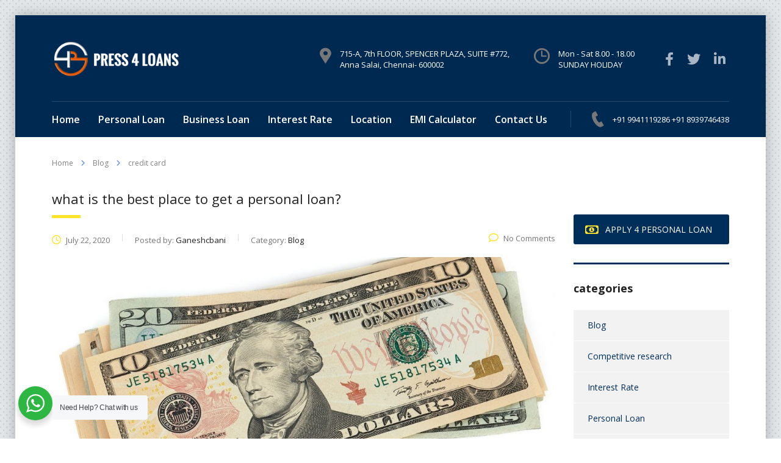

--- FILE ---
content_type: text/html; charset=UTF-8
request_url: https://press4loans.com/tag/credit-card/
body_size: 21802
content:
<!DOCTYPE html>
<html lang="en-US" class="no-js">
<head>
        <meta charset="UTF-8">
    <meta name="viewport" content="width=device-width, initial-scale=1">
    <link rel="profile" href="http://gmpg.org/xfn/11">
    <link rel="pingback" href="https://press4loans.com/xmlrpc.php">
    <title>credit card &#8211; Press4loans</title>
<meta name='robots' content='max-image-preview:large' />
	<style>img:is([sizes="auto" i], [sizes^="auto," i]) { contain-intrinsic-size: 3000px 1500px }</style>
	<link rel='dns-prefetch' href='//fonts.googleapis.com' />
<link rel='dns-prefetch' href='//use.fontawesome.com' />
<link rel="alternate" type="application/rss+xml" title="Press4loans &raquo; Feed" href="https://press4loans.com/feed/" />
<link rel="alternate" type="application/rss+xml" title="Press4loans &raquo; Comments Feed" href="https://press4loans.com/comments/feed/" />
<link rel="alternate" type="application/rss+xml" title="Press4loans &raquo; credit card Tag Feed" href="https://press4loans.com/tag/credit-card/feed/" />
<script type="text/javascript">
/* <![CDATA[ */
window._wpemojiSettings = {"baseUrl":"https:\/\/s.w.org\/images\/core\/emoji\/16.0.1\/72x72\/","ext":".png","svgUrl":"https:\/\/s.w.org\/images\/core\/emoji\/16.0.1\/svg\/","svgExt":".svg","source":{"concatemoji":"https:\/\/press4loans.com\/wp-includes\/js\/wp-emoji-release.min.js?ver=6.8.3"}};
/*! This file is auto-generated */
!function(s,n){var o,i,e;function c(e){try{var t={supportTests:e,timestamp:(new Date).valueOf()};sessionStorage.setItem(o,JSON.stringify(t))}catch(e){}}function p(e,t,n){e.clearRect(0,0,e.canvas.width,e.canvas.height),e.fillText(t,0,0);var t=new Uint32Array(e.getImageData(0,0,e.canvas.width,e.canvas.height).data),a=(e.clearRect(0,0,e.canvas.width,e.canvas.height),e.fillText(n,0,0),new Uint32Array(e.getImageData(0,0,e.canvas.width,e.canvas.height).data));return t.every(function(e,t){return e===a[t]})}function u(e,t){e.clearRect(0,0,e.canvas.width,e.canvas.height),e.fillText(t,0,0);for(var n=e.getImageData(16,16,1,1),a=0;a<n.data.length;a++)if(0!==n.data[a])return!1;return!0}function f(e,t,n,a){switch(t){case"flag":return n(e,"\ud83c\udff3\ufe0f\u200d\u26a7\ufe0f","\ud83c\udff3\ufe0f\u200b\u26a7\ufe0f")?!1:!n(e,"\ud83c\udde8\ud83c\uddf6","\ud83c\udde8\u200b\ud83c\uddf6")&&!n(e,"\ud83c\udff4\udb40\udc67\udb40\udc62\udb40\udc65\udb40\udc6e\udb40\udc67\udb40\udc7f","\ud83c\udff4\u200b\udb40\udc67\u200b\udb40\udc62\u200b\udb40\udc65\u200b\udb40\udc6e\u200b\udb40\udc67\u200b\udb40\udc7f");case"emoji":return!a(e,"\ud83e\udedf")}return!1}function g(e,t,n,a){var r="undefined"!=typeof WorkerGlobalScope&&self instanceof WorkerGlobalScope?new OffscreenCanvas(300,150):s.createElement("canvas"),o=r.getContext("2d",{willReadFrequently:!0}),i=(o.textBaseline="top",o.font="600 32px Arial",{});return e.forEach(function(e){i[e]=t(o,e,n,a)}),i}function t(e){var t=s.createElement("script");t.src=e,t.defer=!0,s.head.appendChild(t)}"undefined"!=typeof Promise&&(o="wpEmojiSettingsSupports",i=["flag","emoji"],n.supports={everything:!0,everythingExceptFlag:!0},e=new Promise(function(e){s.addEventListener("DOMContentLoaded",e,{once:!0})}),new Promise(function(t){var n=function(){try{var e=JSON.parse(sessionStorage.getItem(o));if("object"==typeof e&&"number"==typeof e.timestamp&&(new Date).valueOf()<e.timestamp+604800&&"object"==typeof e.supportTests)return e.supportTests}catch(e){}return null}();if(!n){if("undefined"!=typeof Worker&&"undefined"!=typeof OffscreenCanvas&&"undefined"!=typeof URL&&URL.createObjectURL&&"undefined"!=typeof Blob)try{var e="postMessage("+g.toString()+"("+[JSON.stringify(i),f.toString(),p.toString(),u.toString()].join(",")+"));",a=new Blob([e],{type:"text/javascript"}),r=new Worker(URL.createObjectURL(a),{name:"wpTestEmojiSupports"});return void(r.onmessage=function(e){c(n=e.data),r.terminate(),t(n)})}catch(e){}c(n=g(i,f,p,u))}t(n)}).then(function(e){for(var t in e)n.supports[t]=e[t],n.supports.everything=n.supports.everything&&n.supports[t],"flag"!==t&&(n.supports.everythingExceptFlag=n.supports.everythingExceptFlag&&n.supports[t]);n.supports.everythingExceptFlag=n.supports.everythingExceptFlag&&!n.supports.flag,n.DOMReady=!1,n.readyCallback=function(){n.DOMReady=!0}}).then(function(){return e}).then(function(){var e;n.supports.everything||(n.readyCallback(),(e=n.source||{}).concatemoji?t(e.concatemoji):e.wpemoji&&e.twemoji&&(t(e.twemoji),t(e.wpemoji)))}))}((window,document),window._wpemojiSettings);
/* ]]> */
</script>

<style id='wp-emoji-styles-inline-css' type='text/css'>

	img.wp-smiley, img.emoji {
		display: inline !important;
		border: none !important;
		box-shadow: none !important;
		height: 1em !important;
		width: 1em !important;
		margin: 0 0.07em !important;
		vertical-align: -0.1em !important;
		background: none !important;
		padding: 0 !important;
	}
</style>
<link rel='stylesheet' id='wp-block-library-css' href='https://press4loans.com/wp-includes/css/dist/block-library/style.min.css?ver=6.8.3' type='text/css' media='all' />
<style id='classic-theme-styles-inline-css' type='text/css'>
/*! This file is auto-generated */
.wp-block-button__link{color:#fff;background-color:#32373c;border-radius:9999px;box-shadow:none;text-decoration:none;padding:calc(.667em + 2px) calc(1.333em + 2px);font-size:1.125em}.wp-block-file__button{background:#32373c;color:#fff;text-decoration:none}
</style>
<link rel='stylesheet' id='wp-components-css' href='https://press4loans.com/wp-includes/css/dist/components/style.min.css?ver=6.8.3' type='text/css' media='all' />
<link rel='stylesheet' id='wp-preferences-css' href='https://press4loans.com/wp-includes/css/dist/preferences/style.min.css?ver=6.8.3' type='text/css' media='all' />
<link rel='stylesheet' id='wp-block-editor-css' href='https://press4loans.com/wp-includes/css/dist/block-editor/style.min.css?ver=6.8.3' type='text/css' media='all' />
<link rel='stylesheet' id='wp-reusable-blocks-css' href='https://press4loans.com/wp-includes/css/dist/reusable-blocks/style.min.css?ver=6.8.3' type='text/css' media='all' />
<link rel='stylesheet' id='wp-patterns-css' href='https://press4loans.com/wp-includes/css/dist/patterns/style.min.css?ver=6.8.3' type='text/css' media='all' />
<link rel='stylesheet' id='wp-editor-css' href='https://press4loans.com/wp-includes/css/dist/editor/style.min.css?ver=6.8.3' type='text/css' media='all' />
<link rel='stylesheet' id='nta_whatsapp-style-css-css' href='https://press4loans.com/wp-content/plugins/whatsapp-for-wordpress/dist/blocks.style.build.css?ver=6.8.3' type='text/css' media='all' />
<style id='global-styles-inline-css' type='text/css'>
:root{--wp--preset--aspect-ratio--square: 1;--wp--preset--aspect-ratio--4-3: 4/3;--wp--preset--aspect-ratio--3-4: 3/4;--wp--preset--aspect-ratio--3-2: 3/2;--wp--preset--aspect-ratio--2-3: 2/3;--wp--preset--aspect-ratio--16-9: 16/9;--wp--preset--aspect-ratio--9-16: 9/16;--wp--preset--color--black: #000000;--wp--preset--color--cyan-bluish-gray: #abb8c3;--wp--preset--color--white: #ffffff;--wp--preset--color--pale-pink: #f78da7;--wp--preset--color--vivid-red: #cf2e2e;--wp--preset--color--luminous-vivid-orange: #ff6900;--wp--preset--color--luminous-vivid-amber: #fcb900;--wp--preset--color--light-green-cyan: #7bdcb5;--wp--preset--color--vivid-green-cyan: #00d084;--wp--preset--color--pale-cyan-blue: #8ed1fc;--wp--preset--color--vivid-cyan-blue: #0693e3;--wp--preset--color--vivid-purple: #9b51e0;--wp--preset--gradient--vivid-cyan-blue-to-vivid-purple: linear-gradient(135deg,rgba(6,147,227,1) 0%,rgb(155,81,224) 100%);--wp--preset--gradient--light-green-cyan-to-vivid-green-cyan: linear-gradient(135deg,rgb(122,220,180) 0%,rgb(0,208,130) 100%);--wp--preset--gradient--luminous-vivid-amber-to-luminous-vivid-orange: linear-gradient(135deg,rgba(252,185,0,1) 0%,rgba(255,105,0,1) 100%);--wp--preset--gradient--luminous-vivid-orange-to-vivid-red: linear-gradient(135deg,rgba(255,105,0,1) 0%,rgb(207,46,46) 100%);--wp--preset--gradient--very-light-gray-to-cyan-bluish-gray: linear-gradient(135deg,rgb(238,238,238) 0%,rgb(169,184,195) 100%);--wp--preset--gradient--cool-to-warm-spectrum: linear-gradient(135deg,rgb(74,234,220) 0%,rgb(151,120,209) 20%,rgb(207,42,186) 40%,rgb(238,44,130) 60%,rgb(251,105,98) 80%,rgb(254,248,76) 100%);--wp--preset--gradient--blush-light-purple: linear-gradient(135deg,rgb(255,206,236) 0%,rgb(152,150,240) 100%);--wp--preset--gradient--blush-bordeaux: linear-gradient(135deg,rgb(254,205,165) 0%,rgb(254,45,45) 50%,rgb(107,0,62) 100%);--wp--preset--gradient--luminous-dusk: linear-gradient(135deg,rgb(255,203,112) 0%,rgb(199,81,192) 50%,rgb(65,88,208) 100%);--wp--preset--gradient--pale-ocean: linear-gradient(135deg,rgb(255,245,203) 0%,rgb(182,227,212) 50%,rgb(51,167,181) 100%);--wp--preset--gradient--electric-grass: linear-gradient(135deg,rgb(202,248,128) 0%,rgb(113,206,126) 100%);--wp--preset--gradient--midnight: linear-gradient(135deg,rgb(2,3,129) 0%,rgb(40,116,252) 100%);--wp--preset--font-size--small: 13px;--wp--preset--font-size--medium: 20px;--wp--preset--font-size--large: 36px;--wp--preset--font-size--x-large: 42px;--wp--preset--spacing--20: 0.44rem;--wp--preset--spacing--30: 0.67rem;--wp--preset--spacing--40: 1rem;--wp--preset--spacing--50: 1.5rem;--wp--preset--spacing--60: 2.25rem;--wp--preset--spacing--70: 3.38rem;--wp--preset--spacing--80: 5.06rem;--wp--preset--shadow--natural: 6px 6px 9px rgba(0, 0, 0, 0.2);--wp--preset--shadow--deep: 12px 12px 50px rgba(0, 0, 0, 0.4);--wp--preset--shadow--sharp: 6px 6px 0px rgba(0, 0, 0, 0.2);--wp--preset--shadow--outlined: 6px 6px 0px -3px rgba(255, 255, 255, 1), 6px 6px rgba(0, 0, 0, 1);--wp--preset--shadow--crisp: 6px 6px 0px rgba(0, 0, 0, 1);}:where(.is-layout-flex){gap: 0.5em;}:where(.is-layout-grid){gap: 0.5em;}body .is-layout-flex{display: flex;}.is-layout-flex{flex-wrap: wrap;align-items: center;}.is-layout-flex > :is(*, div){margin: 0;}body .is-layout-grid{display: grid;}.is-layout-grid > :is(*, div){margin: 0;}:where(.wp-block-columns.is-layout-flex){gap: 2em;}:where(.wp-block-columns.is-layout-grid){gap: 2em;}:where(.wp-block-post-template.is-layout-flex){gap: 1.25em;}:where(.wp-block-post-template.is-layout-grid){gap: 1.25em;}.has-black-color{color: var(--wp--preset--color--black) !important;}.has-cyan-bluish-gray-color{color: var(--wp--preset--color--cyan-bluish-gray) !important;}.has-white-color{color: var(--wp--preset--color--white) !important;}.has-pale-pink-color{color: var(--wp--preset--color--pale-pink) !important;}.has-vivid-red-color{color: var(--wp--preset--color--vivid-red) !important;}.has-luminous-vivid-orange-color{color: var(--wp--preset--color--luminous-vivid-orange) !important;}.has-luminous-vivid-amber-color{color: var(--wp--preset--color--luminous-vivid-amber) !important;}.has-light-green-cyan-color{color: var(--wp--preset--color--light-green-cyan) !important;}.has-vivid-green-cyan-color{color: var(--wp--preset--color--vivid-green-cyan) !important;}.has-pale-cyan-blue-color{color: var(--wp--preset--color--pale-cyan-blue) !important;}.has-vivid-cyan-blue-color{color: var(--wp--preset--color--vivid-cyan-blue) !important;}.has-vivid-purple-color{color: var(--wp--preset--color--vivid-purple) !important;}.has-black-background-color{background-color: var(--wp--preset--color--black) !important;}.has-cyan-bluish-gray-background-color{background-color: var(--wp--preset--color--cyan-bluish-gray) !important;}.has-white-background-color{background-color: var(--wp--preset--color--white) !important;}.has-pale-pink-background-color{background-color: var(--wp--preset--color--pale-pink) !important;}.has-vivid-red-background-color{background-color: var(--wp--preset--color--vivid-red) !important;}.has-luminous-vivid-orange-background-color{background-color: var(--wp--preset--color--luminous-vivid-orange) !important;}.has-luminous-vivid-amber-background-color{background-color: var(--wp--preset--color--luminous-vivid-amber) !important;}.has-light-green-cyan-background-color{background-color: var(--wp--preset--color--light-green-cyan) !important;}.has-vivid-green-cyan-background-color{background-color: var(--wp--preset--color--vivid-green-cyan) !important;}.has-pale-cyan-blue-background-color{background-color: var(--wp--preset--color--pale-cyan-blue) !important;}.has-vivid-cyan-blue-background-color{background-color: var(--wp--preset--color--vivid-cyan-blue) !important;}.has-vivid-purple-background-color{background-color: var(--wp--preset--color--vivid-purple) !important;}.has-black-border-color{border-color: var(--wp--preset--color--black) !important;}.has-cyan-bluish-gray-border-color{border-color: var(--wp--preset--color--cyan-bluish-gray) !important;}.has-white-border-color{border-color: var(--wp--preset--color--white) !important;}.has-pale-pink-border-color{border-color: var(--wp--preset--color--pale-pink) !important;}.has-vivid-red-border-color{border-color: var(--wp--preset--color--vivid-red) !important;}.has-luminous-vivid-orange-border-color{border-color: var(--wp--preset--color--luminous-vivid-orange) !important;}.has-luminous-vivid-amber-border-color{border-color: var(--wp--preset--color--luminous-vivid-amber) !important;}.has-light-green-cyan-border-color{border-color: var(--wp--preset--color--light-green-cyan) !important;}.has-vivid-green-cyan-border-color{border-color: var(--wp--preset--color--vivid-green-cyan) !important;}.has-pale-cyan-blue-border-color{border-color: var(--wp--preset--color--pale-cyan-blue) !important;}.has-vivid-cyan-blue-border-color{border-color: var(--wp--preset--color--vivid-cyan-blue) !important;}.has-vivid-purple-border-color{border-color: var(--wp--preset--color--vivid-purple) !important;}.has-vivid-cyan-blue-to-vivid-purple-gradient-background{background: var(--wp--preset--gradient--vivid-cyan-blue-to-vivid-purple) !important;}.has-light-green-cyan-to-vivid-green-cyan-gradient-background{background: var(--wp--preset--gradient--light-green-cyan-to-vivid-green-cyan) !important;}.has-luminous-vivid-amber-to-luminous-vivid-orange-gradient-background{background: var(--wp--preset--gradient--luminous-vivid-amber-to-luminous-vivid-orange) !important;}.has-luminous-vivid-orange-to-vivid-red-gradient-background{background: var(--wp--preset--gradient--luminous-vivid-orange-to-vivid-red) !important;}.has-very-light-gray-to-cyan-bluish-gray-gradient-background{background: var(--wp--preset--gradient--very-light-gray-to-cyan-bluish-gray) !important;}.has-cool-to-warm-spectrum-gradient-background{background: var(--wp--preset--gradient--cool-to-warm-spectrum) !important;}.has-blush-light-purple-gradient-background{background: var(--wp--preset--gradient--blush-light-purple) !important;}.has-blush-bordeaux-gradient-background{background: var(--wp--preset--gradient--blush-bordeaux) !important;}.has-luminous-dusk-gradient-background{background: var(--wp--preset--gradient--luminous-dusk) !important;}.has-pale-ocean-gradient-background{background: var(--wp--preset--gradient--pale-ocean) !important;}.has-electric-grass-gradient-background{background: var(--wp--preset--gradient--electric-grass) !important;}.has-midnight-gradient-background{background: var(--wp--preset--gradient--midnight) !important;}.has-small-font-size{font-size: var(--wp--preset--font-size--small) !important;}.has-medium-font-size{font-size: var(--wp--preset--font-size--medium) !important;}.has-large-font-size{font-size: var(--wp--preset--font-size--large) !important;}.has-x-large-font-size{font-size: var(--wp--preset--font-size--x-large) !important;}
:where(.wp-block-post-template.is-layout-flex){gap: 1.25em;}:where(.wp-block-post-template.is-layout-grid){gap: 1.25em;}
:where(.wp-block-columns.is-layout-flex){gap: 2em;}:where(.wp-block-columns.is-layout-grid){gap: 2em;}
:root :where(.wp-block-pullquote){font-size: 1.5em;line-height: 1.6;}
</style>
<link rel='stylesheet' id='booked-tooltipster-css' href='https://press4loans.com/wp-content/plugins/booked/assets/js/tooltipster/css/tooltipster.css?ver=3.3.0' type='text/css' media='all' />
<link rel='stylesheet' id='booked-tooltipster-theme-css' href='https://press4loans.com/wp-content/plugins/booked/assets/js/tooltipster/css/themes/tooltipster-light.css?ver=3.3.0' type='text/css' media='all' />
<link rel='stylesheet' id='booked-animations-css' href='https://press4loans.com/wp-content/plugins/booked/assets/css/animations.css?ver=2.4.3' type='text/css' media='all' />
<link rel='stylesheet' id='booked-css-css' href='https://press4loans.com/wp-content/plugins/booked/dist/booked.css?ver=2.4.3' type='text/css' media='all' />
<style id='booked-css-inline-css' type='text/css'>
#ui-datepicker-div.booked_custom_date_picker table.ui-datepicker-calendar tbody td a.ui-state-active,#ui-datepicker-div.booked_custom_date_picker table.ui-datepicker-calendar tbody td a.ui-state-active:hover,body #booked-profile-page input[type=submit].button-primary:hover,body .booked-list-view button.button:hover, body .booked-list-view input[type=submit].button-primary:hover,body div.booked-calendar input[type=submit].button-primary:hover,body .booked-modal input[type=submit].button-primary:hover,body div.booked-calendar .bc-head,body div.booked-calendar .bc-head .bc-col,body div.booked-calendar .booked-appt-list .timeslot .timeslot-people button:hover,body #booked-profile-page .booked-profile-header,body #booked-profile-page .booked-tabs li.active a,body #booked-profile-page .booked-tabs li.active a:hover,body #booked-profile-page .appt-block .google-cal-button > a:hover,#ui-datepicker-div.booked_custom_date_picker .ui-datepicker-header{ background:#002e5b !important; }body #booked-profile-page input[type=submit].button-primary:hover,body div.booked-calendar input[type=submit].button-primary:hover,body .booked-list-view button.button:hover, body .booked-list-view input[type=submit].button-primary:hover,body .booked-modal input[type=submit].button-primary:hover,body div.booked-calendar .bc-head .bc-col,body div.booked-calendar .booked-appt-list .timeslot .timeslot-people button:hover,body #booked-profile-page .booked-profile-header,body #booked-profile-page .appt-block .google-cal-button > a:hover{ border-color:#002e5b !important; }body div.booked-calendar .bc-row.days,body div.booked-calendar .bc-row.days .bc-col,body .booked-calendarSwitcher.calendar,body #booked-profile-page .booked-tabs,#ui-datepicker-div.booked_custom_date_picker table.ui-datepicker-calendar thead,#ui-datepicker-div.booked_custom_date_picker table.ui-datepicker-calendar thead th{ background:#6c98e1 !important; }body div.booked-calendar .bc-row.days .bc-col,body #booked-profile-page .booked-tabs{ border-color:#6c98e1 !important; }#ui-datepicker-div.booked_custom_date_picker table.ui-datepicker-calendar tbody td.ui-datepicker-today a,#ui-datepicker-div.booked_custom_date_picker table.ui-datepicker-calendar tbody td.ui-datepicker-today a:hover,body #booked-profile-page input[type=submit].button-primary,body div.booked-calendar input[type=submit].button-primary,body .booked-list-view button.button, body .booked-list-view input[type=submit].button-primary,body .booked-list-view button.button, body .booked-list-view input[type=submit].button-primary,body .booked-modal input[type=submit].button-primary,body div.booked-calendar .booked-appt-list .timeslot .timeslot-people button,body #booked-profile-page .booked-profile-appt-list .appt-block.approved .status-block,body #booked-profile-page .appt-block .google-cal-button > a,body .booked-modal p.booked-title-bar,body div.booked-calendar .bc-col:hover .date span,body .booked-list-view a.booked_list_date_picker_trigger.booked-dp-active,body .booked-list-view a.booked_list_date_picker_trigger.booked-dp-active:hover,.booked-ms-modal .booked-book-appt,body #booked-profile-page .booked-tabs li a .counter{ background:#6c98e1; }body #booked-profile-page input[type=submit].button-primary,body div.booked-calendar input[type=submit].button-primary,body .booked-list-view button.button, body .booked-list-view input[type=submit].button-primary,body .booked-list-view button.button, body .booked-list-view input[type=submit].button-primary,body .booked-modal input[type=submit].button-primary,body #booked-profile-page .appt-block .google-cal-button > a,body div.booked-calendar .booked-appt-list .timeslot .timeslot-people button,body .booked-list-view a.booked_list_date_picker_trigger.booked-dp-active,body .booked-list-view a.booked_list_date_picker_trigger.booked-dp-active:hover{ border-color:#6c98e1; }body .booked-modal .bm-window p i.fa,body .booked-modal .bm-window a,body .booked-appt-list .booked-public-appointment-title,body .booked-modal .bm-window p.appointment-title,.booked-ms-modal.visible:hover .booked-book-appt{ color:#6c98e1; }.booked-appt-list .timeslot.has-title .booked-public-appointment-title { color:inherit; }
</style>
<link rel='stylesheet' id='contact-form-7-css' href='https://press4loans.com/wp-content/plugins/contact-form-7/includes/css/styles.css?ver=6.1.1' type='text/css' media='all' />
<link rel='stylesheet' id='stm-stm-css' href='http://press4loans.com/wp-content/uploads/stm_fonts/stm/stm.css?ver=1.0' type='text/css' media='all' />
<link rel='stylesheet' id='wpsm-comptable-styles-css' href='https://press4loans.com/wp-content/plugins/table-maker/css/style.css?ver=1.9.1' type='text/css' media='all' />
<link rel='stylesheet' id='font-awesome-min-css' href='https://press4loans.com/wp-content/plugins/stm-post-type/theme-options/nuxy/metaboxes/assets/vendors/font-awesome.min.css?ver=1763124565' type='text/css' media='all' />
<link rel='stylesheet' id='bootstrap-css' href='https://press4loans.com/wp-content/themes/consulting/assets/css/bootstrap.min.css?ver=6.2.5' type='text/css' media='all' />
<link rel='stylesheet' id='vc_font_awesome_5_shims-css' href='https://press4loans.com/wp-content/plugins/js_composer/assets/lib/bower/font-awesome/css/v4-shims.min.css?ver=6.8.0' type='text/css' media='all' />
<style id='vc_font_awesome_5_shims-inline-css' type='text/css'>
body #wrapper .fa.fa-facebook{font-family:'Font Awesome 5 Brands' !important;}
</style>
<link rel='stylesheet' id='vc_font_awesome_5-css' href='https://press4loans.com/wp-content/plugins/js_composer/assets/lib/bower/font-awesome/css/all.min.css?ver=6.8.0' type='text/css' media='all' />
<style id='vc_font_awesome_5-inline-css' type='text/css'>
body #wrapper .fa.fa-map-marker{font-family:'FontAwesome' !important;} body .fa.fa-map-marker:before{content:"\f041"}
</style>
<link rel='stylesheet' id='font-awesome-css' href='https://press4loans.com/wp-content/themes/consulting/assets/css/font-awesome.min.css?ver=6.2.5' type='text/css' media='all' />
<link rel='stylesheet' id='consulting-style-css' href='https://press4loans.com/wp-content/themes/consulting/style.css?ver=6.2.5' type='text/css' media='all' />
<link rel='stylesheet' id='consulting-layout-css' href='https://press4loans.com/wp-content/themes/consulting/assets/css/layouts/layout_12/main.css?ver=6.2.5' type='text/css' media='all' />
<style id='consulting-layout-inline-css' type='text/css'>
.page_title{ background-repeat: no-repeat !important; background-repeat: url(http://n) !important; }.mtc, .mtc_h:hover{
					color: #002e5b!important
				}.stc, .stc_h:hover{
					color: #6c98e1!important
				}.ttc, .ttc_h:hover{
					color: #fde428!important
				}.mbc, .mbc_h:hover, .stm-search .stm_widget_search button{
					background-color: #002e5b!important
				}.sbc, .sbc_h:hover{
					background-color: #6c98e1!important
				}.tbc, .tbc_h:hover{
					background-color: #fde428!important
				}.mbdc, .mbdc_h:hover{
					border-color: #002e5b!important
				}.sbdc, .sbdc_h:hover{
					border-color: #6c98e1!important
				}.tbdc, .tbdc_h:hover{
					border-color: #fde428!important
				}
</style>
<link rel='stylesheet' id='select2-css' href='https://press4loans.com/wp-content/themes/consulting/assets/css/select2.min.css?ver=6.2.5' type='text/css' media='all' />
<link rel='stylesheet' id='header_builder-css' href='https://press4loans.com/wp-content/themes/consulting/assets/css/header_builder.css?ver=6.2.5' type='text/css' media='all' />
<link rel='stylesheet' id='consulting-default-font-css' href='https://fonts.googleapis.com/css?family=Open+Sans%3A300%2C300italic%2Cregular%2Citalic%2C600%2C600italic%2C700%2C700italic%2C800%2C800italic%7CExo%3A100%2C200%2C300%2Cregular%2C500%2C600%2C700%2C800%2C900%2C100italic%2C200italic%2C300italic%2Citalic%2C500italic%2C600italic%2C700italic%2C800italic%2C900italic&#038;ver=6.2.5' type='text/css' media='all' />
<link rel='stylesheet' id='consulting-theme-options-css' href='http://press4loans.com/wp-content/uploads/stm_uploads/theme_options.css?ver=6.2.5' type='text/css' media='all' />
<link rel='stylesheet' id='consulting-global-styles-css' href='https://press4loans.com/wp-content/themes/consulting/assets/css/layouts/global_styles/main.css?ver=6.2.5' type='text/css' media='all' />
<style id='consulting-global-styles-inline-css' type='text/css'>

    
        .elementor-widget-video .eicon-play {
            border-color: #fde428;
            background-color: #fde428;
        }

        .elementor-widget-wp-widget-nav_menu ul li,
        .elementor-widget-wp-widget-nav_menu ul li a {
            color: #002e5b;
        }

        .elementor-widget-wp-widget-nav_menu ul li.current-cat:hover>a,
        .elementor-widget-wp-widget-nav_menu ul li.current-cat>a,
        .elementor-widget-wp-widget-nav_menu ul li.current-menu-item:hover>a,
        .elementor-widget-wp-widget-nav_menu ul li.current-menu-item>a,
        .elementor-widget-wp-widget-nav_menu ul li.current_page_item:hover>a,
        .elementor-widget-wp-widget-nav_menu ul li.current_page_item>a,
        .elementor-widget-wp-widget-nav_menu ul li:hover>a {
            border-left-color: #6c98e1;
        }

        div.elementor-widget-button a.elementor-button,
        div.elementor-widget-button .elementor-button {
            background-color: #002e5b;
        }

        div.elementor-widget-button a.elementor-button:hover,
        div.elementor-widget-button .elementor-button:hover {
            background-color: #fde428;
            color: #002e5b;
        }

        .elementor-default .elementor-text-editor ul:not(.elementor-editor-element-settings) li:before,
        .elementor-default .elementor-widget-text-editor ul:not(.elementor-editor-element-settings) li:before {
            color: #6c98e1;
        }

        .consulting_elementor_wrapper .elementor-tabs .elementor-tabs-content-wrapper .elementor-tab-mobile-title,
        .consulting_elementor_wrapper .elementor-tabs .elementor-tabs-wrapper .elementor-tab-title {
            background-color: #fde428;
        }

        .consulting_elementor_wrapper .elementor-tabs .elementor-tabs-content-wrapper .elementor-tab-mobile-title,
        .consulting_elementor_wrapper .elementor-tabs .elementor-tabs-wrapper .elementor-tab-title a {
            color: #002e5b;
        }

        .consulting_elementor_wrapper .elementor-tabs .elementor-tabs-content-wrapper .elementor-tab-mobile-title.elementor-active,
        .consulting_elementor_wrapper .elementor-tabs .elementor-tabs-wrapper .elementor-tab-title.elementor-active {
            background-color: #002e5b;
        }

        .consulting_elementor_wrapper .elementor-tabs .elementor-tabs-content-wrapper .elementor-tab-mobile-title.elementor-active,
        .consulting_elementor_wrapper .elementor-tabs .elementor-tabs-wrapper .elementor-tab-title.elementor-active a {
            color: #fde428;
        }

        .radial-progress .circle .mask .fill {
            background-color: #fde428;
        }

        html body #header .top_bar {
            background-color: #002e5b;
        }
        html body #header .top_bar .container .lang_sel>ul>li .lang_sel_sel,
        html body #header .top_bar .container .lang_sel>ul>li>ul a {
            color: #ffffff;
        }
        html body #header .top_bar .container .lang_sel>ul>li .lang_sel_sel:after {
            border-top: 5px solid #ffffff;
        }
        html body #header .top_bar .container .lang_sel>ul>li>ul {
            background-color: #002e5b;
        }
        html body #header .top_bar .container .lang_sel>ul>li>ul a:hover {
            background-color: #6c98e1;
        }
        html body #header .top_bar .container .top_bar_cart .count {
            background-color: ;
        }
        html body #header .top_bar .container .top_bar_cart a {
            color: ;
        }
        html body #header .top_bar .container .top_bar_search .search-icon {
            color: ;
        }
        html body #header .top_bar .container .top_bar_socials a {
            color: ;
        }
        html body #header .top_bar .container .top_bar_socials a:hover {
            color: ;
        }
        html body #header .top_bar .container .top_bar_info_wr .top_bar_info li,
        html body #header .top_bar .container .top_bar_info_wr .top_bar_info_switcher ul li a {
            color: #ffffff;
        }
        html body #header .top_bar .container .top_bar_info_wr .top_bar_info_switcher {
            background-color: #fde428;
        }
        html body #header .top_bar .container .top_bar_info_wr .top_bar_info_switcher .active:after {
            border-top: 5px solid #002e5b;
        }
        html body #header .top_bar .container .top_bar_info_wr .top_bar_info_switcher ul {
            background-color: #002e5b;
        }
        html body #header .top_bar .container .top_bar_info_wr .top_bar_info_switcher ul li a:hover {
            background-color: #6c98e1;
        }

    

    
</style>
<link rel='stylesheet' id='nta-css-popup-css' href='https://press4loans.com/wp-content/plugins/whatsapp-for-wordpress/assets/css/style.css?ver=6.8.3' type='text/css' media='all' />
<link rel='stylesheet' id='font-awesome-official-css' href='https://use.fontawesome.com/releases/v6.4.2/css/all.css' type='text/css' media='all' integrity="sha384-blOohCVdhjmtROpu8+CfTnUWham9nkX7P7OZQMst+RUnhtoY/9qemFAkIKOYxDI3" crossorigin="anonymous" />
<link rel='stylesheet' id='font-awesome-official-v4shim-css' href='https://use.fontawesome.com/releases/v6.4.2/css/v4-shims.css' type='text/css' media='all' integrity="sha384-IqMDcR2qh8kGcGdRrxwop5R2GiUY5h8aDR/LhYxPYiXh3sAAGGDkFvFqWgFvTsTd" crossorigin="anonymous" />
<script type="text/javascript" src="https://press4loans.com/wp-includes/js/jquery/jquery.min.js?ver=3.7.1" id="jquery-core-js"></script>
<script type="text/javascript" src="https://press4loans.com/wp-includes/js/jquery/jquery-migrate.min.js?ver=3.4.1" id="jquery-migrate-js"></script>
<script type="text/javascript" id="nta-js-popup-js-extra">
/* <![CDATA[ */
var ntawaAjax = {"url":"https:\/\/press4loans.com\/wp-admin\/admin-ajax.php"};
/* ]]> */
</script>
<script type="text/javascript" src="https://press4loans.com/wp-content/plugins/whatsapp-for-wordpress/assets/js/main.js?ver=6.8.3" id="nta-js-popup-js"></script>
<link rel="https://api.w.org/" href="https://press4loans.com/wp-json/" /><link rel="alternate" title="JSON" type="application/json" href="https://press4loans.com/wp-json/wp/v2/tags/225" /><link rel="EditURI" type="application/rsd+xml" title="RSD" href="https://press4loans.com/xmlrpc.php?rsd" />
<meta name="generator" content="WordPress 6.8.3" />
	<script type="text/javascript">
		var stm_wpcfto_ajaxurl = 'https://press4loans.com/wp-admin/admin-ajax.php';
	</script>

	<style>
		.vue_is_disabled {
			display: none;
		}
	</style>
		<script>
		var stm_wpcfto_nonces = {"wpcfto_save_settings":"8743ccd48c","get_image_url":"d7b5726852","wpcfto_upload_file":"44b49a9c88","wpcfto_search_posts":"283d37deb4"};
	</script>
	        <script type="text/javascript">
            var ajaxurl = 'https://press4loans.com/wp-admin/admin-ajax.php';
            var stm_ajax_load_events = 'f151e745ef';
            var stm_ajax_load_portfolio = '3a07d2cc44';
            var stm_ajax_add_event_member_sc = '4f193b22d7';
            var stm_custom_register = '97d336f25e';
            var stm_get_prices = '445582c416';
            var stm_get_history = '4531dd0522';
            var stm_ajax_add_review = 'ef62ff2c8f';
        </script>
                <style>
            .wa__stt_offline{
                pointer-events: none;
            }

            .wa__button_text_only_me .wa__btn_txt{
                padding-top: 16px !important;
                padding-bottom: 15px !important;
            }

            .wa__popup_content_item .wa__cs_img_wrap{
                width: 48px;
                height: 48px;
            }

            .wa__popup_chat_box .wa__popup_heading{
                background: #2db742;
            }

            .wa__btn_popup .wa__btn_popup_icon{
                background: #2db742;
            }

            .wa__popup_chat_box .wa__stt{
                border-left: 2px solid  #2db742;
            }

            .wa__popup_chat_box .wa__popup_heading .wa__popup_title{
                color: #fff;
            }

            .wa__popup_chat_box .wa__popup_heading .wa__popup_intro{
                color: #fff;
                opacity: 0.8;
            }

            .wa__popup_chat_box .wa__popup_heading .wa__popup_intro strong{

            }

                            .wa__btn_popup{
                    left: 30px;
                    right: unset;
                }

                .wa__btn_popup .wa__btn_popup_txt{
                    left: 100%;
                }

                .wa__popup_chat_box{
                    left: 25px;
                }
            
        </style>

        		<style>
			#wp-admin-bar-consulting_settings			img {
				max-width: 25px;
				vertical-align: top;
				position: relative;
				top: 3px;
			}
		</style>
		<meta name="generator" content="Powered by WPBakery Page Builder - drag and drop page builder for WordPress."/>
<meta name="generator" content="Powered by Slider Revolution 6.5.14 - responsive, Mobile-Friendly Slider Plugin for WordPress with comfortable drag and drop interface." />
<link rel="icon" href="https://press4loans.com/wp-content/uploads/2019/03/Press4loans-250-icon-50x50.png" sizes="32x32" />
<link rel="icon" href="https://press4loans.com/wp-content/uploads/2019/03/Press4loans-250-icon.png" sizes="192x192" />
<link rel="apple-touch-icon" href="https://press4loans.com/wp-content/uploads/2019/03/Press4loans-250-icon.png" />
<meta name="msapplication-TileImage" content="https://press4loans.com/wp-content/uploads/2019/03/Press4loans-250-icon.png" />
<script>function setREVStartSize(e){
			//window.requestAnimationFrame(function() {
				window.RSIW = window.RSIW===undefined ? window.innerWidth : window.RSIW;
				window.RSIH = window.RSIH===undefined ? window.innerHeight : window.RSIH;
				try {
					var pw = document.getElementById(e.c).parentNode.offsetWidth,
						newh;
					pw = pw===0 || isNaN(pw) ? window.RSIW : pw;
					e.tabw = e.tabw===undefined ? 0 : parseInt(e.tabw);
					e.thumbw = e.thumbw===undefined ? 0 : parseInt(e.thumbw);
					e.tabh = e.tabh===undefined ? 0 : parseInt(e.tabh);
					e.thumbh = e.thumbh===undefined ? 0 : parseInt(e.thumbh);
					e.tabhide = e.tabhide===undefined ? 0 : parseInt(e.tabhide);
					e.thumbhide = e.thumbhide===undefined ? 0 : parseInt(e.thumbhide);
					e.mh = e.mh===undefined || e.mh=="" || e.mh==="auto" ? 0 : parseInt(e.mh,0);
					if(e.layout==="fullscreen" || e.l==="fullscreen")
						newh = Math.max(e.mh,window.RSIH);
					else{
						e.gw = Array.isArray(e.gw) ? e.gw : [e.gw];
						for (var i in e.rl) if (e.gw[i]===undefined || e.gw[i]===0) e.gw[i] = e.gw[i-1];
						e.gh = e.el===undefined || e.el==="" || (Array.isArray(e.el) && e.el.length==0)? e.gh : e.el;
						e.gh = Array.isArray(e.gh) ? e.gh : [e.gh];
						for (var i in e.rl) if (e.gh[i]===undefined || e.gh[i]===0) e.gh[i] = e.gh[i-1];
											
						var nl = new Array(e.rl.length),
							ix = 0,
							sl;
						e.tabw = e.tabhide>=pw ? 0 : e.tabw;
						e.thumbw = e.thumbhide>=pw ? 0 : e.thumbw;
						e.tabh = e.tabhide>=pw ? 0 : e.tabh;
						e.thumbh = e.thumbhide>=pw ? 0 : e.thumbh;
						for (var i in e.rl) nl[i] = e.rl[i]<window.RSIW ? 0 : e.rl[i];
						sl = nl[0];
						for (var i in nl) if (sl>nl[i] && nl[i]>0) { sl = nl[i]; ix=i;}
						var m = pw>(e.gw[ix]+e.tabw+e.thumbw) ? 1 : (pw-(e.tabw+e.thumbw)) / (e.gw[ix]);
						newh =  (e.gh[ix] * m) + (e.tabh + e.thumbh);
					}
					var el = document.getElementById(e.c);
					if (el!==null && el) el.style.height = newh+"px";
					el = document.getElementById(e.c+"_wrapper");
					if (el!==null && el) {
						el.style.height = newh+"px";
						el.style.display = "block";
					}
				} catch(e){
					console.log("Failure at Presize of Slider:" + e)
				}
			//});
		  };</script>
<noscript><style> .wpb_animate_when_almost_visible { opacity: 1; }</style></noscript>    </head>
<body class="archive tag tag-credit-card tag-225 wp-theme-consulting site_layout_12  default_header_builder header_style_3 boxed_layout bg_img_4 mobile_grid_tablet vc_sidebar_page wpb-js-composer js-comp-ver-6.8.0 vc_responsive">


    <div id="wrapper">

        <div id="fullpage" class="content_wrapper">
	<div id="menu_toggle_button" style="display: none;">
		<button>&nbsp;</button>
	</div>
    <header id="header">
        
<div class="header-box
			hide_wpml_on_mobile
			">
	<div class="container">
		<div class="logo-box">
			<div class="logo logo-desktop">
															<a href="https://press4loans.com/" style="margin: 0px 0px 0px 0px;">
							<img src="https://press4loans.com/wp-content/uploads/2019/03/press-logo.png" style="width: 230px; height: px;" alt="Press4loans" />
						</a>
												</div>
			<div class="logo logo-mobile">
									<a href="https://press4loans.com/" style="margin: 0px 0px 0px 0px;">
						<img src="https://press4loans.com/wp-content/uploads/2019/03/Press4loans-1.png" style="width: 230px; height: px;" alt="Press4loans" />
					</a>
							</div>
			<div class="menu-toggle">
				<button>&nbsp;</button>
			</div>
		</div>

					<div class="contact-info-box
							hide_on_mobile
			">
									<div class="contact-info">
						<div class="icon">
							<i class="stm-marker" style="color:; font-size:px;"></i>						</div>
						<div class="text">
							715-A, 7th FLOOR, SPENCER PLAZA, SUITE #772, <br />Anna Salai, Chennai- 600002						</div>
					</div>
													<div class="contact-info">
						<div class="icon"><i class="stm-clock" style="color:; font-size:px;"></i></div>
						<div class="text">
							Mon - Sat 8.00 - 18.00</br>
SUNDAY HOLIDAY						</div>
					</div>
													<div class="contact-info">
						<div class="icon"><i class="stm-phone" style="color:; font-size:px;"></i></div>
						<div class="text">
							<strong>+91  9941119286</strong>
<strong>+91  8939746438</strong>						</div>
					</div>
							</div>
		
					<div class="socials-box
									hide_on_mobile
							">
							<a target="_blank" href="https://www.facebook.com/Press4loans/">
					<i class="fa fa-facebook">&nbsp;</i>
				</a>
							<a target="_blank" href="https://twitter.com/press4loans">
					<i class="fa fa-twitter">&nbsp;</i>
				</a>
							<a target="_blank" href="https://www.linkedin.com/company/press4loans">
					<i class="fa fa-linkedin">&nbsp;</i>
				</a>
						</div>
		
		
		
		
		<div class="nav-box">
			<ul id="menu-main-menu" class="main_menu_nav"><li id="menu-item-1421" class="menu-item menu-item-type-post_type menu-item-object-page menu-item-home menu-item-1421"><a href="https://press4loans.com/">Home</a></li>
<li id="menu-item-1456" class="menu-item menu-item-type-post_type menu-item-object-page menu-item-1456"><a href="https://press4loans.com/personal-loan/">Personal Loan</a></li>
<li id="menu-item-6342" class="menu-item menu-item-type-post_type menu-item-object-page menu-item-6342"><a href="https://press4loans.com/business-loan/">Business Loan</a></li>
<li id="menu-item-1460" class="menu-item menu-item-type-post_type menu-item-object-page menu-item-1460"><a href="https://press4loans.com/interest-rate/">Interest Rate</a></li>
<li id="menu-item-1234" class="menu-item menu-item-type-custom menu-item-object-custom menu-item-has-children menu-item-1234"><a href="#">Location</a>
<ul class="sub-menu">
	<li id="menu-item-5737" class="menu-item menu-item-type-post_type menu-item-object-page menu-item-has-children menu-item-5737"><a href="https://press4loans.com/about-us/">About Press4Loans</a>
	<ul class="sub-menu">
		<li id="menu-item-1244" class="menu-item menu-item-type-post_type menu-item-object-page menu-item-1244"><a href="https://press4loans.com/about-us/">About Press4loans</a></li>
	</ul>
</li>
	<li id="menu-item-1239" class="menu-item menu-item-type-custom menu-item-object-custom menu-item-has-children menu-item-1239"><a href="#">Personal Loan #1</a>
	<ul class="sub-menu">
		<li id="menu-item-1495" class="menu-item menu-item-type-post_type menu-item-object-page menu-item-1495"><a href="https://press4loans.com/personal-loan-chennai/">Chennai Personal Loan</a></li>
		<li id="menu-item-1488" class="menu-item menu-item-type-post_type menu-item-object-page menu-item-1488"><a href="https://press4loans.com/personal-loan-chengalpattu/">Chengalpattu Personal Loan</a></li>
		<li id="menu-item-1520" class="menu-item menu-item-type-post_type menu-item-object-page menu-item-1520"><a href="https://press4loans.com/personal-loan-coimbatore/">Coimbatore Personal Loan</a></li>
		<li id="menu-item-1490" class="menu-item menu-item-type-post_type menu-item-object-page menu-item-1490"><a href="https://press4loans.com/personal-loan-kanchipuram/">Kanchipuram Personal Loan</a></li>
		<li id="menu-item-5698" class="menu-item menu-item-type-post_type menu-item-object-page menu-item-5698"><a href="https://press4loans.com/personal-loan-tindivanam/">Tindivanam Personal Loan</a></li>
		<li id="menu-item-1489" class="menu-item menu-item-type-post_type menu-item-object-page menu-item-1489"><a href="https://press4loans.com/personal-loan-gummidipoondi/">Gummidipoondi Personal Loan</a></li>
	</ul>
</li>
	<li id="menu-item-1496" class="menu-item menu-item-type-custom menu-item-object-custom menu-item-has-children menu-item-1496"><a href="#">Personal Loan #2</a>
	<ul class="sub-menu">
		<li id="menu-item-1493" class="menu-item menu-item-type-post_type menu-item-object-page menu-item-1493"><a href="https://press4loans.com/personal-loan-tiruvallur/">Tiruvallur Personal Loan</a></li>
		<li id="menu-item-1491" class="menu-item menu-item-type-post_type menu-item-object-page menu-item-1491"><a href="https://press4loans.com/personal-loan-ponneri/">Ponneri Personal Loan</a></li>
		<li id="menu-item-1494" class="menu-item menu-item-type-post_type menu-item-object-page menu-item-1494"><a href="https://press4loans.com/personal-loan-pondicherry/">Pondicherry Personal Loan</a></li>
		<li id="menu-item-1512" class="menu-item menu-item-type-post_type menu-item-object-page menu-item-1512"><a href="https://press4loans.com/personal-loan-madurai/">Madurai Personal Loan</a></li>
		<li id="menu-item-1492" class="menu-item menu-item-type-post_type menu-item-object-page menu-item-1492"><a href="https://press4loans.com/personal-loan-sriperumbudur/">Sriperumbudur Personal Loan</a></li>
	</ul>
</li>
	<li id="menu-item-1511" class="menu-item menu-item-type-custom menu-item-object-custom menu-item-has-children menu-item-1511"><a href="#">Personal Loan #3</a>
	<ul class="sub-menu">
		<li id="menu-item-1513" class="menu-item menu-item-type-post_type menu-item-object-page menu-item-1513"><a href="https://press4loans.com/personal-loan-salem/">Personal Loan Salem</a></li>
		<li id="menu-item-1516" class="menu-item menu-item-type-post_type menu-item-object-page menu-item-1516"><a href="https://press4loans.com/personal-loan-kumbakonam/">Personal Loan Kumbakonam</a></li>
		<li id="menu-item-1514" class="menu-item menu-item-type-post_type menu-item-object-page menu-item-1514"><a href="https://press4loans.com/personal-loan-trichy/">Personal Loan Trichy</a></li>
		<li id="menu-item-1515" class="menu-item menu-item-type-post_type menu-item-object-page menu-item-1515"><a href="https://press4loans.com/personal-loan-mayiladuthurai/">Personal Loan Mayiladuthurai</a></li>
		<li id="menu-item-1517" class="menu-item menu-item-type-post_type menu-item-object-page menu-item-1517"><a href="https://press4loans.com/personal-loan-cuddalore/">Personal Loan Cuddalore</a></li>
	</ul>
</li>
</ul>
</li>
<li id="menu-item-1540" class="menu-item menu-item-type-post_type menu-item-object-page menu-item-1540"><a href="https://press4loans.com/emi-calculator/">EMI Calculator</a></li>
<li id="menu-item-1463" class="menu-item menu-item-type-post_type menu-item-object-page menu-item-1463"><a href="https://press4loans.com/contact-us/">Contact Us</a></li>
</ul>				<div class="contact-info">
					<div class="icon">
						<i class="stm-phone" style="color:; font-size:px;"></i>					</div>
					<div class="text">
						<strong>+91  9941119286</strong>
<strong>+91  8939746438</strong>					</div>
				</div>
					</div>
	</div>
</div>
    </header>
    <div id="main" >
        	<div class="page_title transparent disable_title">
					<div class="container">
				            <div class="breadcrumbs">
                <!-- Breadcrumb NavXT 7.4.1 -->
<span typeof="v:Breadcrumb"><a rel="v:url" property="v:title" title="Go to Press4loans." href="https://press4loans.com" class="home">Home</a></span><span><i class="fa fa-angle-right"></i></span><span property="itemListElement" typeof="ListItem"><a property="item" typeof="WebPage" title="Go to Blog." href="https://press4loans.com/blog/" class="post-root post post-post"><span property="name">Blog</span></a><meta property="position" content="2"></span><span><i class="fa fa-angle-right"></i></span><span property="itemListElement" typeof="ListItem"><span property="name">credit card</span><meta property="position" content="3"></span>            </div>
        							</div>
			</div>
        <div class="container">

<div class="row"><div class="col-lg-9 col-md-9 col-sm-12 col-xs-12"><div class="col_in __padd-right">    <div class="posts_list with_sidebar">
                            <ul class="post_list_ul no-paginate">
                <li id="post-6831" class="stm_post_info post-6831 post type-post status-publish format-standard has-post-thumbnail hentry category-blog tag-bad-credit tag-collateral tag-credit-card tag-fixed-deposit tag-poor-credit-loans tag-secured-credit tag-shorter-loan-term">
			<h4 class="stripe_2">what is the best place to get a personal loan?</h4>
		<div class="stm_post_details clearfix">
		<ul class="clearfix">
			<li class="post_date">
				<i class="fa fa fa-clock-o"></i>
				July 22, 2020			</li>
			<li class="post_by">Posted by: <span>Ganeshcbani</span></li>
			<li class="post_cat">Category:				<span>Blog</span>
			</li>
		</ul>
		<div class="comments_num">
			<a href="https://press4loans.com/what-is-the-best-place-to-get-a-personal-loan/#respond"><i class="fa fa-comment-o"></i>No Comments </a>
		</div>
	</div>
			<div class="post_thumbnail">
			<img width="1110" height="550" src="https://press4loans.com/wp-content/uploads/2020/07/one-69528_1280-1-1110x550.jpg" class="attachment-consulting-image-1110x550-croped size-consulting-image-1110x550-croped wp-post-image" alt="Best place to get personal loan" decoding="async" fetchpriority="high" />		</div>
		<div class="post_excerpt">
        	</div>
	<div class="post_read_more">
		<a class="button bordered icon_right" href="https://press4loans.com/what-is-the-best-place-to-get-a-personal-loan/">
			read more			<i class="fa fa-chevron-right"></i>
		</a>
	</div>
</li><li id="post-6152" class="stm_post_info post-6152 post type-post status-publish format-standard has-post-thumbnail hentry category-blog tag-credit-card tag-credit-usage-ratio tag-percentage-rates tag-student-loan">
			<h4 class="stripe_2">Personal Loan Offers In Tamil Nadu</h4>
		<div class="stm_post_details clearfix">
		<ul class="clearfix">
			<li class="post_date">
				<i class="fa fa fa-clock-o"></i>
				May 14, 2020			</li>
			<li class="post_by">Posted by: <span>Ganeshcbani</span></li>
			<li class="post_cat">Category:				<span>Blog</span>
			</li>
		</ul>
		<div class="comments_num">
			<a href="https://press4loans.com/personal-loan-offers/#respond"><i class="fa fa-comment-o"></i>No Comments </a>
		</div>
	</div>
			<div class="post_thumbnail">
			<img width="640" height="426" src="https://press4loans.com/wp-content/uploads/2020/05/wealth-3186242_640.jpg" class="attachment-consulting-image-1110x550-croped size-consulting-image-1110x550-croped wp-post-image" alt="personal loan offers" decoding="async" srcset="https://press4loans.com/wp-content/uploads/2020/05/wealth-3186242_640.jpg 640w, https://press4loans.com/wp-content/uploads/2020/05/wealth-3186242_640-300x200.jpg 300w" sizes="(max-width: 640px) 100vw, 640px" />		</div>
		<div class="post_excerpt">
        	</div>
	<div class="post_read_more">
		<a class="button bordered icon_right" href="https://press4loans.com/personal-loan-offers/">
			read more			<i class="fa fa-chevron-right"></i>
		</a>
	</div>
</li>            </ul>
            </div>

</div></div>
<div class="col-lg-3 col-md-3 hidden-sm hidden-xs">
                    <div class="sidebar-area stm_sidebar">
                <style type="text/css" scoped>
                    .vc_custom_1452662185213{margin-bottom: 40px !important;}.vc_custom_1452662201783{margin-right: 0px !important;margin-bottom: 40px !important;margin-left: 0px !important;}.vc_custom_1451998133493{margin-bottom: 30px !important;}.vc_custom_1588749133932{margin-bottom: 30px !important;}.vc_custom_1452056633692{padding-top: 37px !important;padding-right: 30px !important;padding-bottom: 40px !important;padding-left: 30px !important;}.vc_custom_1451998719729{margin-bottom: 9px !important;}.vc_custom_1588748807434{margin-bottom: 17px !important;}                </style>
                <div class="vc_row wpb_row vc_row-fluid"><div class="wpb_column vc_column_container vc_col-sm-12"><div class="vc_column-inner "><div class="wpb_wrapper"><div class="vc_wp_custommenu wpb_content_element"></div><div class="vc_btn3-container vc_btn3-left vc_custom_1588749133932" ><a class="vc_general vc_btn3 vc_btn3-size-lg vc_btn3-shape-rounded vc_btn3-style-flat vc_btn3-block vc_btn3-icon-left vc_btn3-color-theme_style_1" href="https://press4loans.com/apply-personal-loan/" title="Contact Us"><i class="vc_btn3-icon fa fa-money"></i> Apply 4 Personal Loan</a></div></div></div></div></div><div class="vc_row wpb_row vc_row-fluid vc_custom_1452662185213"><div class="wpb_column vc_column_container vc_col-sm-12"><div class="vc_column-inner "><div class="wpb_wrapper"><div class="vc_wp_categories wpb_content_element"><aside class="widget widget_categories"><h5 class="widget_title">categories</h5>
			<ul>
					<li class="cat-item cat-item-103"><a href="https://press4loans.com/category/blog/">Blog</a>
</li>
	<li class="cat-item cat-item-19"><a href="https://press4loans.com/category/competitive-research-analysis/">Competitive research</a>
</li>
	<li class="cat-item cat-item-129"><a href="https://press4loans.com/category/non-classifiee/interest-rate/">Interest Rate</a>
</li>
	<li class="cat-item cat-item-107"><a href="https://press4loans.com/category/personal-loan/">Personal Loan</a>
</li>
	<li class="cat-item cat-item-1"><a href="https://press4loans.com/category/uncategorized/">Uncategorized</a>
</li>
			</ul>

			</aside></div></div></div></div></div><div class="vc_row wpb_row vc_row-fluid third_bg_color vc_custom_1452662201783"><div class="wpb_column vc_column_container vc_col-sm-12"><div class="vc_column-inner vc_custom_1452056633692"><div class="wpb_wrapper"><div class="vc_custom_heading vc_custom_1451998719729 text_align_left" ><div style="font-size: 16px;color: #222222;text-align: left;font-family:Poppins;font-weight:600;font-style:normal" class="consulting-custom-title">how can we help you?</div></div>
	<div class="wpb_text_column wpb_content_element  vc_custom_1588748807434" >
		<div class="wpb_wrapper">
			<p><span style="font-size: 13px; line-height: 22px;">Contact us today!  For Instant personal loan with low interest rate!</span></p>

		</div>
	</div>
<div class="vc_btn3-container vc_btn3-inline" ><a class="vc_general vc_btn3 vc_btn3-size-sm vc_btn3-shape-rounded vc_btn3-style-flat vc_btn3-icon-left vc_btn3-color-theme_style_1" href="https://press4loans.com/contact-us/" title="Contact Us"><i class="vc_btn3-icon fa fa-phone-square"></i> contact us</a></div></div></div></div></div><div class="vc_row wpb_row vc_row-fluid"><div class="wpb_column vc_column_container vc_col-sm-12"><div class="vc_column-inner "><div class="wpb_wrapper"><div class="vc_wp_search wpb_content_element"><aside class="widget widget_search"><form method="get" class="search-form" action="https://press4loans.com/">
	<input type="search" class="form-control" placeholder="Search..." value="" name="s" />
	<button type="submit"><i class="fa fa-search"></i></button>
</form></aside></div><div class="vc_wp_archives wpb_content_element"><aside class="widget widget_archive"><h5 class="widget_title">archive</h5>		<label class="screen-reader-text" for="archives-dropdown--1">archive</label>
		<select id="archives-dropdown--1" name="archive-dropdown">
			
			<option value="">Select Month</option>
				<option value='https://press4loans.com/2022/08/'> August 2022 </option>
	<option value='https://press4loans.com/2021/08/'> August 2021 </option>
	<option value='https://press4loans.com/2020/08/'> August 2020 </option>
	<option value='https://press4loans.com/2020/07/'> July 2020 </option>
	<option value='https://press4loans.com/2020/06/'> June 2020 </option>
	<option value='https://press4loans.com/2020/05/'> May 2020 </option>
	<option value='https://press4loans.com/2020/04/'> April 2020 </option>
	<option value='https://press4loans.com/2018/12/'> December 2018 </option>
	<option value='https://press4loans.com/2018/08/'> August 2018 </option>

		</select>

			<script type="text/javascript">
/* <![CDATA[ */

(function() {
	var dropdown = document.getElementById( "archives-dropdown--1" );
	function onSelectChange() {
		if ( dropdown.options[ dropdown.selectedIndex ].value !== '' ) {
			document.location.href = this.options[ this.selectedIndex ].value;
		}
	}
	dropdown.onchange = onSelectChange;
})();

/* ]]> */
</script>
</aside></div><div class="vc_wp_tagcloud wpb_content_element"><aside class="widget widget_tag_cloud"><h5 class="widget_title">tags</h5><div class="tagcloud"><a href="https://press4loans.com/tag/a-new-loan/" class="tag-cloud-link tag-link-939 tag-link-position-1" style="font-size: 11.574468085106pt;" aria-label="a new loan (3 items)">a new loan</a>
<a href="https://press4loans.com/tag/annual-percentage-rate/" class="tag-cloud-link tag-link-132 tag-link-position-2" style="font-size: 8pt;" aria-label="annual percentage rate (2 items)">annual percentage rate</a>
<a href="https://press4loans.com/tag/a-personal-loan/" class="tag-cloud-link tag-link-618 tag-link-position-3" style="font-size: 22pt;" aria-label="A personal loan (8 items)">A personal loan</a>
<a href="https://press4loans.com/tag/apply-for-loan/" class="tag-cloud-link tag-link-165 tag-link-position-4" style="font-size: 22pt;" aria-label="apply for loan (8 items)">apply for loan</a>
<a href="https://press4loans.com/tag/apply-for-personal-loan/" class="tag-cloud-link tag-link-121 tag-link-position-5" style="font-size: 19.021276595745pt;" aria-label="apply for personal loan (6 items)">apply for personal loan</a>
<a href="https://press4loans.com/tag/apply-online-personal-loan/" class="tag-cloud-link tag-link-139 tag-link-position-6" style="font-size: 14.553191489362pt;" aria-label="apply online personal loan (4 items)">apply online personal loan</a>
<a href="https://press4loans.com/tag/approval/" class="tag-cloud-link tag-link-840 tag-link-position-7" style="font-size: 11.574468085106pt;" aria-label="approval (3 items)">approval</a>
<a href="https://press4loans.com/tag/approved-loan/" class="tag-cloud-link tag-link-888 tag-link-position-8" style="font-size: 11.574468085106pt;" aria-label="approved loan (3 items)">approved loan</a>
<a href="https://press4loans.com/tag/auto-loan/" class="tag-cloud-link tag-link-250 tag-link-position-9" style="font-size: 14.553191489362pt;" aria-label="auto loan (4 items)">auto loan</a>
<a href="https://press4loans.com/tag/auto-loan-rate/" class="tag-cloud-link tag-link-230 tag-link-position-10" style="font-size: 11.574468085106pt;" aria-label="auto loan rate (3 items)">auto loan rate</a>
<a href="https://press4loans.com/tag/average-interest-rate/" class="tag-cloud-link tag-link-130 tag-link-position-11" style="font-size: 8pt;" aria-label="average interest rate (2 items)">average interest rate</a>
<a href="https://press4loans.com/tag/bad-credit/" class="tag-cloud-link tag-link-678 tag-link-position-12" style="font-size: 11.574468085106pt;" aria-label="Bad credit (3 items)">Bad credit</a>
<a href="https://press4loans.com/tag/banks/" class="tag-cloud-link tag-link-501 tag-link-position-13" style="font-size: 11.574468085106pt;" aria-label="banks (3 items)">banks</a>
<a href="https://press4loans.com/tag/benefits-of-personal-loan/" class="tag-cloud-link tag-link-199 tag-link-position-14" style="font-size: 11.574468085106pt;" aria-label="benefits of personal loan (3 items)">benefits of personal loan</a>
<a href="https://press4loans.com/tag/best-interest-rate/" class="tag-cloud-link tag-link-151 tag-link-position-15" style="font-size: 11.574468085106pt;" aria-label="best interest rate (3 items)">best interest rate</a>
<a href="https://press4loans.com/tag/best-personal-loan/" class="tag-cloud-link tag-link-150 tag-link-position-16" style="font-size: 8pt;" aria-label="Best personal loan (2 items)">Best personal loan</a>
<a href="https://press4loans.com/tag/business-loan/" class="tag-cloud-link tag-link-381 tag-link-position-17" style="font-size: 11.574468085106pt;" aria-label="business loan (3 items)">business loan</a>
<a href="https://press4loans.com/tag/co-signer/" class="tag-cloud-link tag-link-241 tag-link-position-18" style="font-size: 11.574468085106pt;" aria-label="co-signer (3 items)">co-signer</a>
<a href="https://press4loans.com/tag/collateral/" class="tag-cloud-link tag-link-159 tag-link-position-19" style="font-size: 11.574468085106pt;" aria-label="collateral (3 items)">collateral</a>
<a href="https://press4loans.com/tag/credibility/" class="tag-cloud-link tag-link-335 tag-link-position-20" style="font-size: 11.574468085106pt;" aria-label="credibility (3 items)">credibility</a>
<a href="https://press4loans.com/tag/credit/" class="tag-cloud-link tag-link-197 tag-link-position-21" style="font-size: 20.510638297872pt;" aria-label="credit (7 items)">credit</a>
<a href="https://press4loans.com/tag/credit-rating/" class="tag-cloud-link tag-link-1113 tag-link-position-22" style="font-size: 11.574468085106pt;" aria-label="credit rating (3 items)">credit rating</a>
<a href="https://press4loans.com/tag/default/" class="tag-cloud-link tag-link-259 tag-link-position-23" style="font-size: 14.553191489362pt;" aria-label="default (4 items)">default</a>
<a href="https://press4loans.com/tag/diminishing-rate-of-interest/" class="tag-cloud-link tag-link-148 tag-link-position-24" style="font-size: 8pt;" aria-label="Diminishing rate of interest (2 items)">Diminishing rate of interest</a>
<a href="https://press4loans.com/tag/down-payment/" class="tag-cloud-link tag-link-260 tag-link-position-25" style="font-size: 11.574468085106pt;" aria-label="down payment (3 items)">down payment</a>
<a href="https://press4loans.com/tag/eligibility/" class="tag-cloud-link tag-link-162 tag-link-position-26" style="font-size: 11.574468085106pt;" aria-label="eligibility (3 items)">eligibility</a>
<a href="https://press4loans.com/tag/equated-monthly-installment/" class="tag-cloud-link tag-link-116 tag-link-position-27" style="font-size: 8pt;" aria-label="Equated monthly installment (2 items)">Equated monthly installment</a>
<a href="https://press4loans.com/tag/expensive/" class="tag-cloud-link tag-link-826 tag-link-position-28" style="font-size: 11.574468085106pt;" aria-label="expensive (3 items)">expensive</a>
<a href="https://press4loans.com/tag/fixed-deposit/" class="tag-cloud-link tag-link-872 tag-link-position-29" style="font-size: 11.574468085106pt;" aria-label="Fixed deposit (3 items)">Fixed deposit</a>
<a href="https://press4loans.com/tag/get-instant-loan/" class="tag-cloud-link tag-link-135 tag-link-position-30" style="font-size: 22pt;" aria-label="get instant loan (8 items)">get instant loan</a>
<a href="https://press4loans.com/tag/home-loan/" class="tag-cloud-link tag-link-573 tag-link-position-31" style="font-size: 19.021276595745pt;" aria-label="home loan (6 items)">home loan</a>
<a href="https://press4loans.com/tag/income-level/" class="tag-cloud-link tag-link-870 tag-link-position-32" style="font-size: 11.574468085106pt;" aria-label="income level (3 items)">income level</a>
<a href="https://press4loans.com/tag/insta-loan/" class="tag-cloud-link tag-link-1087 tag-link-position-33" style="font-size: 20.510638297872pt;" aria-label="insta loan (7 items)">insta loan</a>
<a href="https://press4loans.com/tag/instant-loan/" class="tag-cloud-link tag-link-114 tag-link-position-34" style="font-size: 8pt;" aria-label="instant loan (2 items)">instant loan</a>
<a href="https://press4loans.com/tag/interest-rate/" class="tag-cloud-link tag-link-137 tag-link-position-35" style="font-size: 16.936170212766pt;" aria-label="interest rate (5 items)">interest rate</a>
<a href="https://press4loans.com/tag/low-interest-rate/" class="tag-cloud-link tag-link-848 tag-link-position-36" style="font-size: 11.574468085106pt;" aria-label="low interest rate (3 items)">low interest rate</a>
<a href="https://press4loans.com/tag/negative-effect/" class="tag-cloud-link tag-link-667 tag-link-position-37" style="font-size: 11.574468085106pt;" aria-label="negative effect (3 items)">negative effect</a>
<a href="https://press4loans.com/tag/no-collateral/" class="tag-cloud-link tag-link-202 tag-link-position-38" style="font-size: 11.574468085106pt;" aria-label="no collateral (3 items)">no collateral</a>
<a href="https://press4loans.com/tag/part-payment/" class="tag-cloud-link tag-link-143 tag-link-position-39" style="font-size: 8pt;" aria-label="part payment (2 items)">part payment</a>
<a href="https://press4loans.com/tag/pay-off/" class="tag-cloud-link tag-link-476 tag-link-position-40" style="font-size: 11.574468085106pt;" aria-label="pay off (3 items)">pay off</a>
<a href="https://press4loans.com/tag/personal-credit/" class="tag-cloud-link tag-link-229 tag-link-position-41" style="font-size: 14.553191489362pt;" aria-label="personal credit (4 items)">personal credit</a>
<a href="https://press4loans.com/tag/personal-loan/" class="tag-cloud-link tag-link-104 tag-link-position-42" style="font-size: 14.553191489362pt;" aria-label="personal loan (4 items)">personal loan</a>
<a href="https://press4loans.com/tag/professionals/" class="tag-cloud-link tag-link-194 tag-link-position-43" style="font-size: 11.574468085106pt;" aria-label="professionals (3 items)">professionals</a>
<a href="https://press4loans.com/tag/property/" class="tag-cloud-link tag-link-711 tag-link-position-44" style="font-size: 11.574468085106pt;" aria-label="property (3 items)">property</a>
<a href="https://press4loans.com/tag/refund/" class="tag-cloud-link tag-link-213 tag-link-position-45" style="font-size: 11.574468085106pt;" aria-label="refund (3 items)">refund</a></div>
</aside></div></div></div></div></div><div class="vc_row wpb_row vc_row-fluid"><div class="wpb_column vc_column_container vc_col-sm-12"><div class="vc_column-inner "><div class="wpb_wrapper"><div class="vc_empty_space"   style="height: 32px"><span class="vc_empty_space_inner"></span></div></div></div></div></div><div class="vc_row wpb_row vc_row-fluid vc_custom_1451998133493"><div class="wpb_column vc_column_container vc_col-sm-12"><div class="vc_column-inner "><div class="wpb_wrapper">

            <div class="stm_testimonials cols_1 style_1">
                            <div class="item">
                    <div class="testimonial"><p>Press4loans really helped me getting my personal loan quickly. Their timely document collections &#038; their fantastic transparency in loan processing helped us tracking their work progress easily. </p>
</div>
                    <div class="testimonial-info clearfix">
                        <div class="testimonial-image"><img loading="lazy" decoding="async" width="50" height="50" src="https://press4loans.com/wp-content/uploads/2016/06/placeholder-50x50.gif" class="attachment-consulting-image-50x50-croped size-consulting-image-50x50-croped wp-post-image" alt="placeholder" srcset="https://press4loans.com/wp-content/uploads/2016/06/placeholder-50x50.gif 50w, https://press4loans.com/wp-content/uploads/2016/06/placeholder-150x150.gif 150w, https://press4loans.com/wp-content/uploads/2016/06/placeholder-320x320.gif 320w, https://press4loans.com/wp-content/uploads/2016/06/placeholder-300x300.gif 300w, https://press4loans.com/wp-content/uploads/2016/06/placeholder-100x100.gif 100w" sizes="auto, (max-width: 50px) 100vw, 50px" /></div>
                        <div class="testimonial-text">
                            <div class="name">Divya S</div>
                            <div class="company">
                            Sales &amp; Marketing, TixeGeek                            </div>
                        </div>
                    </div>
                </div>
                    </div>
    
</div></div></div></div>
            </div>
            </div></div>
            </div> <!--.container-->
        </div> <!--#main-->
    </div> <!--.content_wrapper-->
                
            <footer id="footer" class="footer style_2">
                
                                                <div class="widgets_row">
                        <div class="container">
                            <div class="footer_widgets">
                                <div class="row">
                                                                            <div class="col-lg-4 col-md-4 col-sm-6 col-xs-12">
                                                                                                                                                <div class="footer_logo">
            <a href="https://press4loans.com/">
            <img src="https://press4loans.com/wp-content/uploads/2019/03/Press4loans-1.png"
                 alt="Press4loans"
                 width="184"
                 height="55"
                />
        </a>
    </div>                                                                                                                                                    <div class="footer_text">
                                                        <p>Press4loans is a Presonal Loan Agency launched in January 2006. Press4Loans has successfully and strongly established itself and offers personal loans around Chennai, Tiruvallur, sriperumbudur, kanchipuram , ponneri, gummidipoondi, Chengalpattu and more areas. </p>
                                                    </div>
                                                                                                                                                                                                            <div class="socials">
                                                            <ul>
                                                                                                                                    <li>
                                                                        <a href="https://www.facebook.com/Press4loans/"
                                                                           target="_blank"
                                                                           class="social-facebook">
                                                                            <i class="fa fa-facebook"></i>
                                                                        </a>
                                                                    </li>
                                                                                                                                    <li>
                                                                        <a href="https://twitter.com/press4loans"
                                                                           target="_blank"
                                                                           class="social-twitter">
                                                                            <i class="fa fa-twitter"></i>
                                                                        </a>
                                                                    </li>
                                                                                                                                    <li>
                                                                        <a href="https://www.linkedin.com/company/press4loans"
                                                                           target="_blank"
                                                                           class="social-linkedin">
                                                                            <i class="fa fa-linkedin"></i>
                                                                        </a>
                                                                    </li>
                                                                                                                            </ul>
                                                        </div>
                                                                                                                                                                                            <section id="custom_html-2" class="widget_text widget widget_custom_html"><div class="textwidget custom-html-widget"><!--Start of Tawk.to Script-->
<script type="text/javascript">
var Tawk_API=Tawk_API||{}, Tawk_LoadStart=new Date();
(function(){
var s1=document.createElement("script"),s0=document.getElementsByTagName("script")[0];
s1.async=true;
s1.src='https://embed.tawk.to/5aaf2d6a4b401e45400dd689/default';
s1.charset='UTF-8';
s1.setAttribute('crossorigin','*');
s0.parentNode.insertBefore(s1,s0);
})();
</script>
<!--End of Tawk.to Script--></div></section>                                        </div>
                                                                            <div class="col-lg-4 col-md-4 col-sm-6 col-xs-12">
                                                                                        <section id="nav_menu-3" class="widget widget_nav_menu"><h4 class="widget_title no_stripe">Personal Loans</h4><div class="menu-personal-loan-container"><ul id="menu-personal-loan" class="menu"><li id="menu-item-5478" class="menu-item menu-item-type-post_type menu-item-object-page menu-item-5478"><a href="https://press4loans.com/personal-loan-chennai/">Loan in Chennai</a></li>
<li id="menu-item-5471" class="menu-item menu-item-type-post_type menu-item-object-page menu-item-5471"><a href="https://press4loans.com/personal-loan-chengalpattu/">Loan Chengalpattu</a></li>
<li id="menu-item-5464" class="menu-item menu-item-type-post_type menu-item-object-page menu-item-5464"><a href="https://press4loans.com/personal-loan-coimbatore/">Loan coimbatore</a></li>
<li id="menu-item-5465" class="menu-item menu-item-type-post_type menu-item-object-page menu-item-5465"><a href="https://press4loans.com/personal-loan-madurai/">Loan Madurai</a></li>
<li id="menu-item-5466" class="menu-item menu-item-type-post_type menu-item-object-page menu-item-5466"><a href="https://press4loans.com/personal-loan-salem/">Loan Salem</a></li>
<li id="menu-item-5467" class="menu-item menu-item-type-post_type menu-item-object-page menu-item-5467"><a href="https://press4loans.com/personal-loan-trichy/">Loan Trichy</a></li>
<li id="menu-item-5468" class="menu-item menu-item-type-post_type menu-item-object-page menu-item-5468"><a href="https://press4loans.com/personal-loan-mayiladuthurai/">Loan Mayiladuthurai</a></li>
<li id="menu-item-5473" class="menu-item menu-item-type-post_type menu-item-object-page menu-item-5473"><a href="https://press4loans.com/personal-loan-kanchipuram/">Loan Kanchipuram</a></li>
<li id="menu-item-5469" class="menu-item menu-item-type-post_type menu-item-object-page menu-item-5469"><a href="https://press4loans.com/personal-loan-kumbakonam/">Loan Kumbakonam</a></li>
<li id="menu-item-5470" class="menu-item menu-item-type-post_type menu-item-object-page menu-item-5470"><a href="https://press4loans.com/personal-loan-cuddalore/">Loan Cuddolore</a></li>
<li id="menu-item-5475" class="menu-item menu-item-type-post_type menu-item-object-page menu-item-5475"><a href="https://press4loans.com/personal-loan-sriperumbudur/">Loan Sriperumbudur</a></li>
<li id="menu-item-5472" class="menu-item menu-item-type-post_type menu-item-object-page menu-item-5472"><a href="https://press4loans.com/personal-loan-gummidipoondi/">Loan Gummidipoondi</a></li>
<li id="menu-item-5474" class="menu-item menu-item-type-post_type menu-item-object-page menu-item-5474"><a href="https://press4loans.com/personal-loan-ponneri/">Loan Ponneri</a></li>
<li id="menu-item-5476" class="menu-item menu-item-type-post_type menu-item-object-page menu-item-5476"><a href="https://press4loans.com/personal-loan-tiruvallur/">Loan Tiruvallur</a></li>
<li id="menu-item-5477" class="menu-item menu-item-type-post_type menu-item-object-page menu-item-5477"><a href="https://press4loans.com/personal-loan-pondicherry/">Loan Pondicherry</a></li>
<li id="menu-item-5696" class="menu-item menu-item-type-post_type menu-item-object-page menu-item-5696"><a href="https://press4loans.com/personal-loan-tindivanam/">Loan Tindivanam</a></li>
</ul></div></section>                                        </div>
                                                                            <div class="col-lg-4 col-md-4 col-sm-6 col-xs-12">
                                                                                        <section id="nav_menu-2" class="widget widget_nav_menu"><h4 class="widget_title no_stripe">Quick Links</h4><div class="menu-extra-links-container"><ul id="menu-extra-links" class="menu"><li id="menu-item-6343" class="menu-item menu-item-type-post_type menu-item-object-page menu-item-6343"><a href="https://press4loans.com/apply-credit-card/">Apply Credit Card</a></li>
<li id="menu-item-6346" class="menu-item menu-item-type-custom menu-item-object-custom menu-item-6346"><a href="https://press4loans.com/credit-card/">Credit Card</a></li>
<li id="menu-item-5480" class="menu-item menu-item-type-post_type menu-item-object-page menu-item-5480"><a href="https://press4loans.com/interest-rate/">Interest Rate</a></li>
<li id="menu-item-5479" class="menu-item menu-item-type-post_type menu-item-object-page menu-item-5479"><a href="https://press4loans.com/emi-calculator/">EMI Calculator</a></li>
<li id="menu-item-5712" class="menu-item menu-item-type-post_type menu-item-object-page menu-item-5712"><a href="https://press4loans.com/terms-conditions/">Terms &#038; Conditions</a></li>
<li id="menu-item-5713" class="menu-item menu-item-type-post_type menu-item-object-page menu-item-5713"><a href="https://press4loans.com/privacy-policy/">Privacy Policy</a></li>
<li id="menu-item-1365" class="menu-item menu-item-type-post_type menu-item-object-page menu-item-1365"><a href="https://press4loans.com/about-us/">About Us</a></li>
<li id="menu-item-1416" class="menu-item menu-item-type-post_type menu-item-object-page menu-item-1416"><a href="https://press4loans.com/about-us/careers/">Careers</a></li>
<li id="menu-item-1366" class="menu-item menu-item-type-post_type menu-item-object-page current_page_parent menu-item-1366"><a href="https://press4loans.com/blog/">Blog</a></li>
</ul></div></section>                                        </div>
                                                                    </div>
                            </div>
                        </div>
                    </div>
                            
                                    <div class="copyright_row">
                        <div class="container">
                            <div class="copyright_row_wr">
                                                                                                                                                                        <div class="copyright">
                                                                                    Copyright © 2019 <a href="https://press4loans.com" target="_blank">Press4loans</a>                                                                            </div>
                                                            </div>
                        </div>
                    </div>
                            </footer>
                </div> <!--#wrapper-->

		<script>
			window.RS_MODULES = window.RS_MODULES || {};
			window.RS_MODULES.modules = window.RS_MODULES.modules || {};
			window.RS_MODULES.waiting = window.RS_MODULES.waiting || [];
			window.RS_MODULES.defered = true;
			window.RS_MODULES.moduleWaiting = window.RS_MODULES.moduleWaiting || {};
			window.RS_MODULES.type = 'compiled';
		</script>
		<script type="speculationrules">
{"prefetch":[{"source":"document","where":{"and":[{"href_matches":"\/*"},{"not":{"href_matches":["\/wp-*.php","\/wp-admin\/*","\/wp-content\/uploads\/*","\/wp-content\/*","\/wp-content\/plugins\/*","\/wp-content\/themes\/consulting\/*","\/*\\?(.+)"]}},{"not":{"selector_matches":"a[rel~=\"nofollow\"]"}},{"not":{"selector_matches":".no-prefetch, .no-prefetch a"}}]},"eagerness":"conservative"}]}
</script>
<div class="wa__btn_popup">
    <div class="wa__btn_popup_txt">Need Help? <strong>Chat with us</strong></div>
    <div class="wa__btn_popup_icon"></div>
</div>
<div class="wa__popup_chat_box">
    <div class="wa__popup_heading">
        <div class="wa__popup_title">Start a Conversation</div>
        <div class="wa__popup_intro">Hi! Click one of our member below to chat on <strong>Whatsapp</strong></a></div>
    </div>
    <!-- /.wa__popup_heading -->
    <div class="wa__popup_content wa__popup_content_left">
        <div class="wa__popup_notice">The team typically replies in a few minutes.</div>
        
                
        <div class="wa__popup_content_list">
            				<div class="wa__popup_content_item ">
				<a target="_blank" href="https://web.whatsapp.com/send?phone=9941119286" class="wa__stt wa__stt_online">
				                                <div class="wa__popup_avatar nta-default-avt">
                                <svg width="48px" height="48px" class="nta-whatsapp-default-avatar" version="1.1" id="Layer_1" xmlns="http://www.w3.org/2000/svg" xmlns:xlink="http://www.w3.org/1999/xlink" x="0px" y="0px"
    viewBox="0 0 512 512" style="enable-background:new 0 0 512 512;" xml:space="preserve">
    <path style="fill:#EDEDED;" d="M0,512l35.31-128C12.359,344.276,0,300.138,0,254.234C0,114.759,114.759,0,255.117,0
    S512,114.759,512,254.234S395.476,512,255.117,512c-44.138,0-86.51-14.124-124.469-35.31L0,512z"/>
    <path style="fill:#55CD6C;" d="M137.71,430.786l7.945,4.414c32.662,20.303,70.621,32.662,110.345,32.662
    c115.641,0,211.862-96.221,211.862-213.628S371.641,44.138,255.117,44.138S44.138,137.71,44.138,254.234
    c0,40.607,11.476,80.331,32.662,113.876l5.297,7.945l-20.303,74.152L137.71,430.786z"/>
    <path style="fill:#FEFEFE;" d="M187.145,135.945l-16.772-0.883c-5.297,0-10.593,1.766-14.124,5.297
    c-7.945,7.062-21.186,20.303-24.717,37.959c-6.179,26.483,3.531,58.262,26.483,90.041s67.09,82.979,144.772,105.048
    c24.717,7.062,44.138,2.648,60.028-7.062c12.359-7.945,20.303-20.303,22.952-33.545l2.648-12.359
    c0.883-3.531-0.883-7.945-4.414-9.71l-55.614-25.6c-3.531-1.766-7.945-0.883-10.593,2.648l-22.069,28.248
    c-1.766,1.766-4.414,2.648-7.062,1.766c-15.007-5.297-65.324-26.483-92.69-79.448c-0.883-2.648-0.883-5.297,0.883-7.062
    l21.186-23.834c1.766-2.648,2.648-6.179,1.766-8.828l-25.6-57.379C193.324,138.593,190.676,135.945,187.145,135.945"/>
</svg>                            </div>
                    
                        <div class="wa__popup_txt">
                            <div class="wa__member_name">Press4loans</div>
                            <!-- /.wa__member_name -->
                            <div class="wa__member_duty">Press4loans</div>
                            <!-- /.wa__member_duty -->
                                                    </div>
                        <!-- /.wa__popup_txt -->
                    </a>
                </div>
            
        </div>
        <!-- /.wa__popup_content_list -->
    </div>
    <!-- /.wa__popup_content -->
</div>
<!-- /.wa__popup_chat_box --><script type="text/html" id="wpb-modifications"></script><link rel='stylesheet' id='js_composer_front-css' href='https://press4loans.com/wp-content/plugins/js_composer/assets/css/js_composer.min.css?ver=6.8.0' type='text/css' media='all' />
<link rel='stylesheet' id='vc_google_fonts_poppins300regular500600700-css' href='//fonts.googleapis.com/css?family=Poppins%3A300%2Cregular%2C500%2C600%2C700&#038;subset=latin&#038;ver=6.8.3' type='text/css' media='all' />
<link rel='stylesheet' id='rs-plugin-settings-css' href='https://press4loans.com/wp-content/plugins/revslider/public/assets/css/rs6.css?ver=6.5.14' type='text/css' media='all' />
<style id='rs-plugin-settings-inline-css' type='text/css'>
#rs-demo-id {}
</style>
<script type="text/javascript" src="https://press4loans.com/wp-includes/js/jquery/ui/core.min.js?ver=1.13.3" id="jquery-ui-core-js"></script>
<script type="text/javascript" src="https://press4loans.com/wp-includes/js/jquery/ui/datepicker.min.js?ver=1.13.3" id="jquery-ui-datepicker-js"></script>
<script type="text/javascript" id="jquery-ui-datepicker-js-after">
/* <![CDATA[ */
jQuery(function(jQuery){jQuery.datepicker.setDefaults({"closeText":"Close","currentText":"Today","monthNames":["January","February","March","April","May","June","July","August","September","October","November","December"],"monthNamesShort":["Jan","Feb","Mar","Apr","May","Jun","Jul","Aug","Sep","Oct","Nov","Dec"],"nextText":"Next","prevText":"Previous","dayNames":["Sunday","Monday","Tuesday","Wednesday","Thursday","Friday","Saturday"],"dayNamesShort":["Sun","Mon","Tue","Wed","Thu","Fri","Sat"],"dayNamesMin":["S","M","T","W","T","F","S"],"dateFormat":"MM d, yy","firstDay":1,"isRTL":false});});
/* ]]> */
</script>
<script type="text/javascript" src="https://press4loans.com/wp-content/plugins/booked/assets/js/spin.min.js?ver=2.0.1" id="booked-spin-js-js"></script>
<script type="text/javascript" src="https://press4loans.com/wp-content/plugins/booked/assets/js/spin.jquery.js?ver=2.0.1" id="booked-spin-jquery-js"></script>
<script type="text/javascript" src="https://press4loans.com/wp-content/plugins/booked/assets/js/tooltipster/js/jquery.tooltipster.min.js?ver=3.3.0" id="booked-tooltipster-js"></script>
<script type="text/javascript" id="booked-functions-js-extra">
/* <![CDATA[ */
var booked_js_vars = {"ajax_url":"https:\/\/press4loans.com\/wp-admin\/admin-ajax.php","profilePage":"","publicAppointments":"","i18n_confirm_appt_delete":"Are you sure you want to cancel this appointment?","i18n_please_wait":"Please wait ...","i18n_wrong_username_pass":"Wrong username\/password combination.","i18n_fill_out_required_fields":"Please fill out all required fields.","i18n_guest_appt_required_fields":"Please enter your name to book an appointment.","i18n_appt_required_fields":"Please enter your name, your email address and choose a password to book an appointment.","i18n_appt_required_fields_guest":"Please fill in all \"Information\" fields.","i18n_password_reset":"Please check your email for instructions on resetting your password.","i18n_password_reset_error":"That username or email is not recognized.","nonce":"e79a104f29"};
/* ]]> */
</script>
<script type="text/javascript" src="https://press4loans.com/wp-content/plugins/booked/assets/js/functions.js?ver=2.4.3" id="booked-functions-js"></script>
<script type="text/javascript" src="https://press4loans.com/wp-includes/js/dist/hooks.min.js?ver=4d63a3d491d11ffd8ac6" id="wp-hooks-js"></script>
<script type="text/javascript" src="https://press4loans.com/wp-includes/js/dist/i18n.min.js?ver=5e580eb46a90c2b997e6" id="wp-i18n-js"></script>
<script type="text/javascript" id="wp-i18n-js-after">
/* <![CDATA[ */
wp.i18n.setLocaleData( { 'text direction\u0004ltr': [ 'ltr' ] } );
/* ]]> */
</script>
<script type="text/javascript" src="https://press4loans.com/wp-content/plugins/contact-form-7/includes/swv/js/index.js?ver=6.1.1" id="swv-js"></script>
<script type="text/javascript" id="contact-form-7-js-before">
/* <![CDATA[ */
var wpcf7 = {
    "api": {
        "root": "https:\/\/press4loans.com\/wp-json\/",
        "namespace": "contact-form-7\/v1"
    },
    "cached": 1
};
/* ]]> */
</script>
<script type="text/javascript" src="https://press4loans.com/wp-content/plugins/contact-form-7/includes/js/index.js?ver=6.1.1" id="contact-form-7-js"></script>
<script type="text/javascript" src="https://press4loans.com/wp-content/plugins/revslider/public/assets/js/rbtools.min.js?ver=6.5.14" defer async id="tp-tools-js"></script>
<script type="text/javascript" src="https://press4loans.com/wp-content/plugins/revslider/public/assets/js/rs6.min.js?ver=6.5.14" defer async id="revmin-js"></script>
<script type="text/javascript" id="booked-fea-js-js-extra">
/* <![CDATA[ */
var booked_fea_vars = {"ajax_url":"https:\/\/press4loans.com\/wp-admin\/admin-ajax.php","i18n_confirm_appt_delete":"Are you sure you want to cancel this appointment?","i18n_confirm_appt_approve":"Are you sure you want to approve this appointment?"};
/* ]]> */
</script>
<script type="text/javascript" src="https://press4loans.com/wp-content/plugins/booked/includes/add-ons/frontend-agents/js/functions.js?ver=2.4.3" id="booked-fea-js-js"></script>
<script type="text/javascript" src="https://press4loans.com/wp-content/themes/consulting/assets/js/bootstrap.min.js?ver=6.2.5" id="bootstrap-js"></script>
<script type="text/javascript" src="https://press4loans.com/wp-content/themes/consulting/assets/js/select2.min.js?ver=6.2.5" id="select2-js"></script>
<script type="text/javascript" src="https://press4loans.com/wp-content/themes/consulting/assets/js/custom.js?ver=6.2.5" id="consulting-custom-js"></script>
<script type="text/javascript" src="https://press4loans.com/wp-content/plugins/js_composer/assets/js/dist/js_composer_front.min.js?ver=6.8.0" id="wpb_composer_front_js-js"></script>
            <script type="text/javascript">
                function isMobile()
                {
                    return (/Android|webOS|iPhone|iPad|iPod|Windows Phone|IEMobile|Mobile|BlackBerry/i.test(navigator.userAgent) ); 
                }
                var elm = jQuery('a[href*="whatsapp.com"]');
                jQuery.each(elm, function(index, value){
                    var item = jQuery(value).attr('href');
                    if(item.indexOf('chat') != -1){
                        //nothing
                    } else if (item.indexOf('web') != -1 && isMobile()){
                        var itemLink = item;
                        var newLink = itemLink.replace('web', 'api');
                        jQuery(value).attr("href", newLink);
                    } else if (item.indexOf('api') != -1 && !isMobile()){
                        var itemLink = item;
                        var newLink = itemLink.replace('api', 'web');
                        jQuery(value).attr("href", newLink);
                    } 
                });
            </script>
            </body>
</html>

<!-- Page cached by LiteSpeed Cache 7.6.2 on 2025-11-14 12:49:25 -->